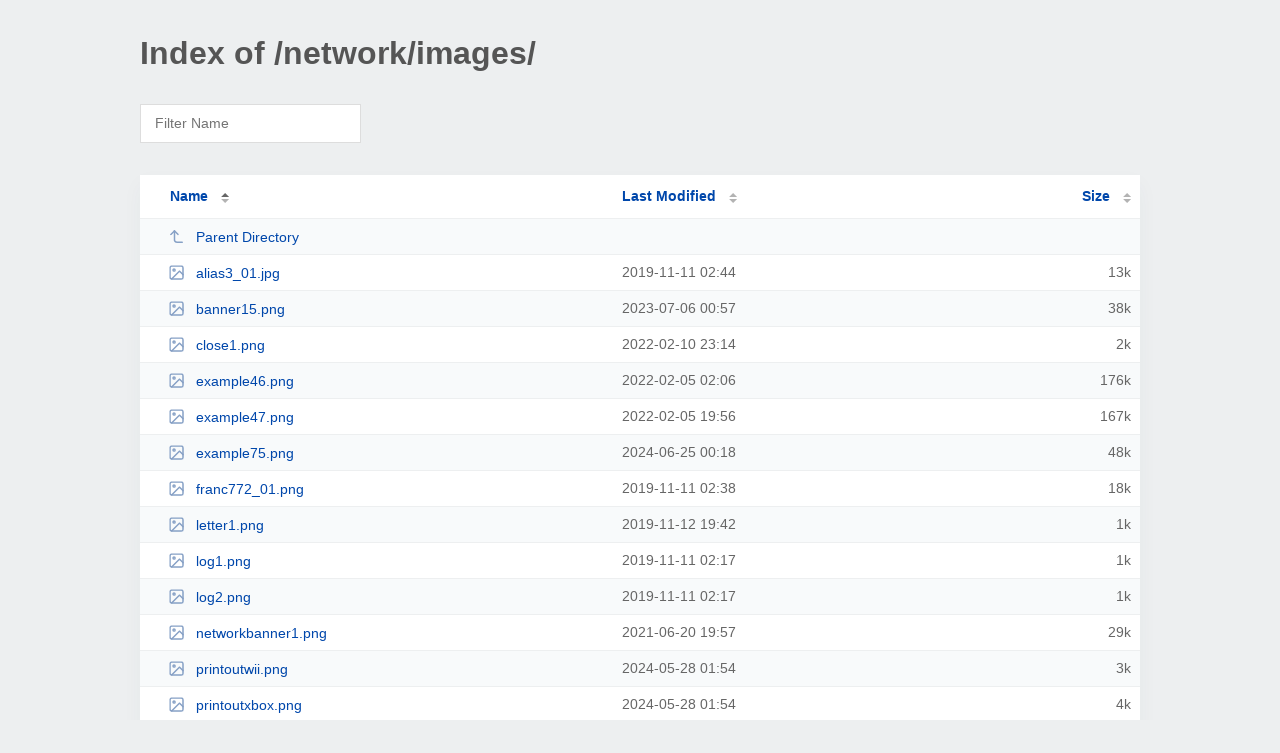

--- FILE ---
content_type: text/html; charset=UTF-8
request_url: http://sigmaserver.be/network/images/
body_size: 1714
content:
<!DOCTYPE html><html><head><meta http-equiv="Content-type" content="text/html; charset=UTF-8" /><meta name="viewport" content="width=device-width, initial-scale=1.0" /><link rel="stylesheet" href="/_autoindex/assets/css/autoindex.css" /><script src="/_autoindex/assets/js/tablesort.js"></script><script src="/_autoindex/assets/js/tablesort.number.js"></script><title>Index of /network/images/</title><style>@media (prefers-color-scheme:dark){body{background-color:#000!important}}</style></head><body><div class="content"><h1 style="color: #555;">Index of /network/images/</h1>
<div id="table-filter"><input type="text" name="keyword" id="filter-keyword" placeholder="Filter Name"></div>
<div id="table-list"><table id="table-content"><thead class="t-header"><tr><th class="colname" aria-sort="ascending"><a class="name" href="?ND"  onclick="return false"">Name</a></th><th class="colname" data-sort-method="number"><a href="?MA"  onclick="return false"">Last Modified</a></th><th class="colname" data-sort-method="number"><a href="?SA"  onclick="return false"">Size</a></th></tr></thead>
<tr data-sort-method="none"><td><a href="/network/"><img class="icon" src="/_autoindex/assets/icons/corner-left-up.svg" alt="Up">Parent Directory</a></td><td></td><td></td></tr>
<tr><td data-sort="alias3_01.jpg"><a href="/network/images/alias3_01.jpg"><img class="icon" src="/_autoindex/assets/icons/image.svg" alt="[IMG]">alias3_01.jpg</a></td><td data-sort="1573440247">2019-11-11 02:44</td><td data-sort="12862">     13k</td></tr>
<tr><td data-sort="banner15.png"><a href="/network/images/banner15.png"><img class="icon" src="/_autoindex/assets/icons/image.svg" alt="[IMG]">banner15.png</a></td><td data-sort="1688605068">2023-07-06 00:57</td><td data-sort="38098">     38k</td></tr>
<tr><td data-sort="close1.png"><a href="/network/images/close1.png"><img class="icon" src="/_autoindex/assets/icons/image.svg" alt="[IMG]">close1.png</a></td><td data-sort="1644534853">2022-02-10 23:14</td><td data-sort="1298">      2k</td></tr>
<tr><td data-sort="example46.png"><a href="/network/images/example46.png"><img class="icon" src="/_autoindex/assets/icons/image.svg" alt="[IMG]">example46.png</a></td><td data-sort="1644026776">2022-02-05 02:06</td><td data-sort="179499">    176k</td></tr>
<tr><td data-sort="example47.png"><a href="/network/images/example47.png"><img class="icon" src="/_autoindex/assets/icons/image.svg" alt="[IMG]">example47.png</a></td><td data-sort="1644090979">2022-02-05 19:56</td><td data-sort="170581">    167k</td></tr>
<tr><td data-sort="example75.png"><a href="/network/images/example75.png"><img class="icon" src="/_autoindex/assets/icons/image.svg" alt="[IMG]">example75.png</a></td><td data-sort="1719274699">2024-06-25 00:18</td><td data-sort="48518">     48k</td></tr>
<tr><td data-sort="franc772_01.png"><a href="/network/images/franc772_01.png"><img class="icon" src="/_autoindex/assets/icons/image.svg" alt="[IMG]">franc772_01.png</a></td><td data-sort="1573439925">2019-11-11 02:38</td><td data-sort="18146">     18k</td></tr>
<tr><td data-sort="letter1.png"><a href="/network/images/letter1.png"><img class="icon" src="/_autoindex/assets/icons/image.svg" alt="[IMG]">letter1.png</a></td><td data-sort="1573587743">2019-11-12 19:42</td><td data-sort="933">      1k</td></tr>
<tr><td data-sort="log1.png"><a href="/network/images/log1.png"><img class="icon" src="/_autoindex/assets/icons/image.svg" alt="[IMG]">log1.png</a></td><td data-sort="1573438634">2019-11-11 02:17</td><td data-sort="327">      1k</td></tr>
<tr><td data-sort="log2.png"><a href="/network/images/log2.png"><img class="icon" src="/_autoindex/assets/icons/image.svg" alt="[IMG]">log2.png</a></td><td data-sort="1573438638">2019-11-11 02:17</td><td data-sort="423">      1k</td></tr>
<tr><td data-sort="networkbanner1.png"><a href="/network/images/networkbanner1.png"><img class="icon" src="/_autoindex/assets/icons/image.svg" alt="[IMG]">networkbanner1.png</a></td><td data-sort="1624219058">2021-06-20 19:57</td><td data-sort="28676">     29k</td></tr>
<tr><td data-sort="printoutwii.png"><a href="/network/images/printoutwii.png"><img class="icon" src="/_autoindex/assets/icons/image.svg" alt="[IMG]">printoutwii.png</a></td><td data-sort="1716861276">2024-05-28 01:54</td><td data-sort="2780">      3k</td></tr>
<tr><td data-sort="printoutxbox.png"><a href="/network/images/printoutxbox.png"><img class="icon" src="/_autoindex/assets/icons/image.svg" alt="[IMG]">printoutxbox.png</a></td><td data-sort="1716861283">2024-05-28 01:54</td><td data-sort="3442">      4k</td></tr>
<tr><td data-sort="wallpaper1.png"><a href="/network/images/wallpaper1.png"><img class="icon" src="/_autoindex/assets/icons/image.svg" alt="[IMG]">wallpaper1.png</a></td><td data-sort="1573418319">2019-11-10 20:38</td><td data-sort="335746">    328k</td></tr>
<tr><td data-sort="wallpaper2.png"><a href="/network/images/wallpaper2.png"><img class="icon" src="/_autoindex/assets/icons/image.svg" alt="[IMG]">wallpaper2.png</a></td><td data-sort="1573419360">2019-11-10 20:56</td><td data-sort="254619">    249k</td></tr>
<tr><td data-sort="wallpaper4n.png"><a href="/network/images/wallpaper4n.png"><img class="icon" src="/_autoindex/assets/icons/image.svg" alt="[IMG]">wallpaper4n.png</a></td><td data-sort="1582512304">2020-02-24 02:45</td><td data-sort="381922">    373k</td></tr>
</table></div>
<address>Proudly Served by LiteSpeed Web Server at sigmaserver.be Port 80</address></div><script>
	new Tablesort(document.getElementById("table-content"));
	var keywordInput = document.getElementById('filter-keyword');
	document.addEventListener('keyup', filterTable);

	function filterTable(e) {
		if (e.target.id != 'filter-keyword') return;

		var cols = document.querySelectorAll('tbody td:first-child');
		var keyword = keywordInput.value.toLowerCase();
		for (i = 0; i < cols.length; i++) {
			var text = cols[i].textContent.toLowerCase();
			if (text != 'parent directory') {
				cols[i].parentNode.style.display = text.indexOf(keyword) === -1 ? 'none' : 'table-row';
			}
		}
	}
</script></body></html>
